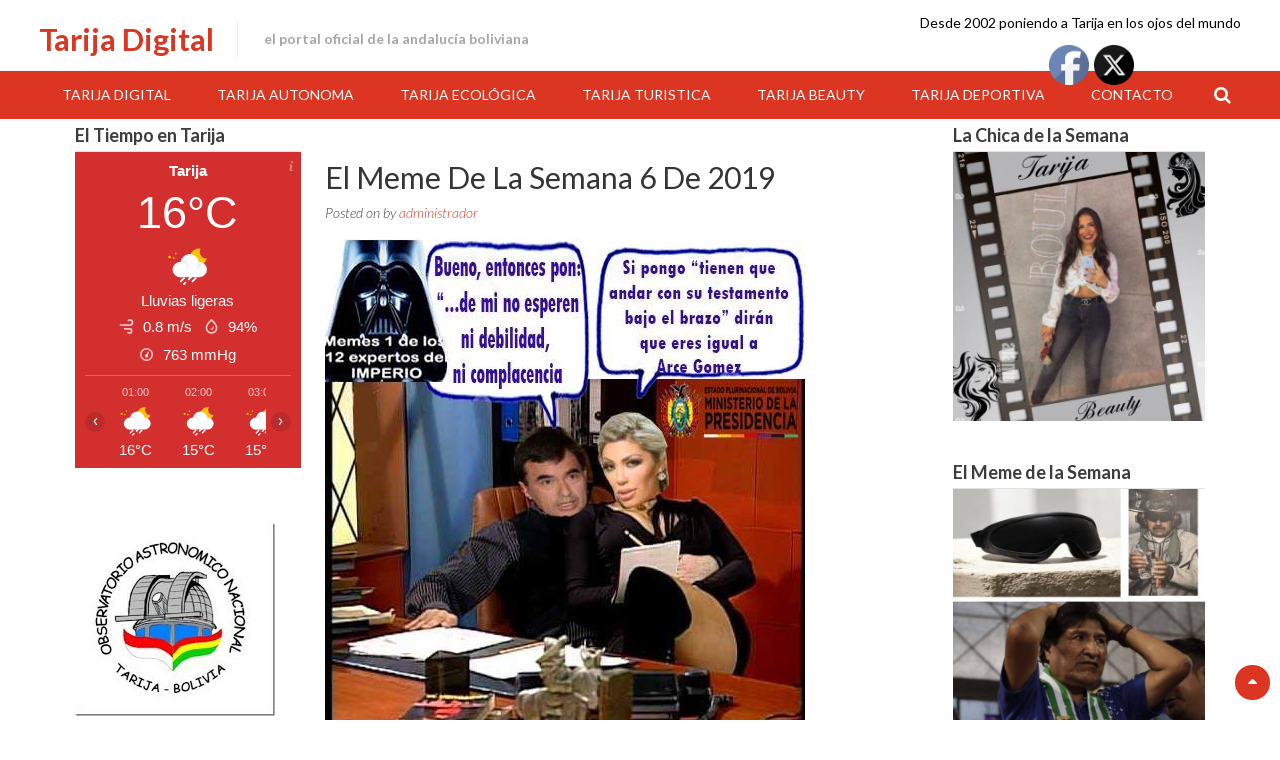

--- FILE ---
content_type: text/html; charset=UTF-8
request_url: https://tarija-digital.com/2019/02/02/el-meme-de-la-semana-6-de-2019/
body_size: 16338
content:
<!DOCTYPE html>
<html dir="ltr" lang="es" prefix="og: https://ogp.me/ns#">
<head>
<meta charset="UTF-8">
<meta name="viewport" content="width=device-width, initial-scale=1">
<link rel="profile" href="https://gmpg.org/xfn/11">
<link rel="pingback" href="https://tarija-digital.com/xmlrpc.php">
<title>Meme &quot;camion&quot;Quintana | Tarija Digital</title>

		<!-- All in One SEO 4.9.1.1 - aioseo.com -->
	<meta name="robots" content="max-image-preview:large" />
	<meta name="author" content="administrador"/>
	<link rel="canonical" href="https://tarija-digital.com/2019/02/02/el-meme-de-la-semana-6-de-2019/" />
	<meta name="generator" content="All in One SEO (AIOSEO) 4.9.1.1" />
		<meta property="og:locale" content="es_ES" />
		<meta property="og:site_name" content="Tarija Digital | El Portal Oficial de la Andalucía Boliviana" />
		<meta property="og:type" content="article" />
		<meta property="og:title" content="Meme &quot;camion&quot;Quintana | Tarija Digital" />
		<meta property="og:url" content="https://tarija-digital.com/2019/02/02/el-meme-de-la-semana-6-de-2019/" />
		<meta property="article:published_time" content="2019-02-02T22:29:46+00:00" />
		<meta property="article:modified_time" content="2019-02-02T22:29:46+00:00" />
		<meta property="article:publisher" content="https://www.facebook.com/TARIJADIGITAL" />
		<meta name="twitter:card" content="summary" />
		<meta name="twitter:site" content="@tarijadigital" />
		<meta name="twitter:title" content="Meme &quot;camion&quot;Quintana | Tarija Digital" />
		<meta name="twitter:creator" content="@tarijadigital" />
		<script type="application/ld+json" class="aioseo-schema">
			{"@context":"https:\/\/schema.org","@graph":[{"@type":"Article","@id":"https:\/\/tarija-digital.com\/2019\/02\/02\/el-meme-de-la-semana-6-de-2019\/#article","name":"Meme \"camion\"Quintana | Tarija Digital","headline":"El Meme de la Semana 6 de 2019","author":{"@id":"https:\/\/tarija-digital.com\/author\/administrador\/#author"},"publisher":{"@id":"https:\/\/tarija-digital.com\/#organization"},"image":{"@type":"ImageObject","url":18611},"datePublished":"2019-02-02T22:29:46-04:00","dateModified":"2019-02-02T22:29:46-04:00","inLanguage":"es-ES","mainEntityOfPage":{"@id":"https:\/\/tarija-digital.com\/2019\/02\/02\/el-meme-de-la-semana-6-de-2019\/#webpage"},"isPartOf":{"@id":"https:\/\/tarija-digital.com\/2019\/02\/02\/el-meme-de-la-semana-6-de-2019\/#webpage"},"articleSection":"Memes"},{"@type":"BreadcrumbList","@id":"https:\/\/tarija-digital.com\/2019\/02\/02\/el-meme-de-la-semana-6-de-2019\/#breadcrumblist","itemListElement":[{"@type":"ListItem","@id":"https:\/\/tarija-digital.com#listItem","position":1,"name":"Inicio","item":"https:\/\/tarija-digital.com","nextItem":{"@type":"ListItem","@id":"https:\/\/tarija-digital.com\/category\/memes\/#listItem","name":"Memes"}},{"@type":"ListItem","@id":"https:\/\/tarija-digital.com\/category\/memes\/#listItem","position":2,"name":"Memes","item":"https:\/\/tarija-digital.com\/category\/memes\/","nextItem":{"@type":"ListItem","@id":"https:\/\/tarija-digital.com\/2019\/02\/02\/el-meme-de-la-semana-6-de-2019\/#listItem","name":"El Meme de la Semana 6 de 2019"},"previousItem":{"@type":"ListItem","@id":"https:\/\/tarija-digital.com#listItem","name":"Inicio"}},{"@type":"ListItem","@id":"https:\/\/tarija-digital.com\/2019\/02\/02\/el-meme-de-la-semana-6-de-2019\/#listItem","position":3,"name":"El Meme de la Semana 6 de 2019","previousItem":{"@type":"ListItem","@id":"https:\/\/tarija-digital.com\/category\/memes\/#listItem","name":"Memes"}}]},{"@type":"Organization","@id":"https:\/\/tarija-digital.com\/#organization","name":"Tarija Digital","description":"El Portal Oficial de la Andaluc\u00eda Boliviana","url":"https:\/\/tarija-digital.com\/","sameAs":["https:\/\/www.facebook.com\/TARIJADIGITAL","https:\/\/twitter.com\/tarijadigital"]},{"@type":"Person","@id":"https:\/\/tarija-digital.com\/author\/administrador\/#author","url":"https:\/\/tarija-digital.com\/author\/administrador\/","name":"administrador"},{"@type":"WebPage","@id":"https:\/\/tarija-digital.com\/2019\/02\/02\/el-meme-de-la-semana-6-de-2019\/#webpage","url":"https:\/\/tarija-digital.com\/2019\/02\/02\/el-meme-de-la-semana-6-de-2019\/","name":"Meme \"camion\"Quintana | Tarija Digital","inLanguage":"es-ES","isPartOf":{"@id":"https:\/\/tarija-digital.com\/#website"},"breadcrumb":{"@id":"https:\/\/tarija-digital.com\/2019\/02\/02\/el-meme-de-la-semana-6-de-2019\/#breadcrumblist"},"author":{"@id":"https:\/\/tarija-digital.com\/author\/administrador\/#author"},"creator":{"@id":"https:\/\/tarija-digital.com\/author\/administrador\/#author"},"image":{"@type":"ImageObject","url":18611,"@id":"https:\/\/tarija-digital.com\/2019\/02\/02\/el-meme-de-la-semana-6-de-2019\/#mainImage"},"primaryImageOfPage":{"@id":"https:\/\/tarija-digital.com\/2019\/02\/02\/el-meme-de-la-semana-6-de-2019\/#mainImage"},"datePublished":"2019-02-02T22:29:46-04:00","dateModified":"2019-02-02T22:29:46-04:00"},{"@type":"WebSite","@id":"https:\/\/tarija-digital.com\/#website","url":"https:\/\/tarija-digital.com\/","name":"Tarija Digital","description":"El Portal Oficial de la Andaluc\u00eda Boliviana","inLanguage":"es-ES","publisher":{"@id":"https:\/\/tarija-digital.com\/#organization"}}]}
		</script>
		<!-- All in One SEO -->

<link rel='dns-prefetch' href='//fonts.googleapis.com' />
<link rel="alternate" type="application/rss+xml" title="Tarija Digital &raquo; Feed" href="https://tarija-digital.com/feed/" />
<link rel="alternate" type="application/rss+xml" title="Tarija Digital &raquo; Feed de los comentarios" href="https://tarija-digital.com/comments/feed/" />
<link rel="alternate" type="application/rss+xml" title="Tarija Digital &raquo; Comentario El Meme de la Semana 6 de 2019 del feed" href="https://tarija-digital.com/2019/02/02/el-meme-de-la-semana-6-de-2019/feed/" />
<link rel="alternate" title="oEmbed (JSON)" type="application/json+oembed" href="https://tarija-digital.com/wp-json/oembed/1.0/embed?url=https%3A%2F%2Ftarija-digital.com%2F2019%2F02%2F02%2Fel-meme-de-la-semana-6-de-2019%2F" />
<link rel="alternate" title="oEmbed (XML)" type="text/xml+oembed" href="https://tarija-digital.com/wp-json/oembed/1.0/embed?url=https%3A%2F%2Ftarija-digital.com%2F2019%2F02%2F02%2Fel-meme-de-la-semana-6-de-2019%2F&#038;format=xml" />
<style id='wp-img-auto-sizes-contain-inline-css' type='text/css'>
img:is([sizes=auto i],[sizes^="auto," i]){contain-intrinsic-size:3000px 1500px}
/*# sourceURL=wp-img-auto-sizes-contain-inline-css */
</style>
<style id='wp-emoji-styles-inline-css' type='text/css'>

	img.wp-smiley, img.emoji {
		display: inline !important;
		border: none !important;
		box-shadow: none !important;
		height: 1em !important;
		width: 1em !important;
		margin: 0 0.07em !important;
		vertical-align: -0.1em !important;
		background: none !important;
		padding: 0 !important;
	}
/*# sourceURL=wp-emoji-styles-inline-css */
</style>
<style id='wp-block-library-inline-css' type='text/css'>
:root{--wp-block-synced-color:#7a00df;--wp-block-synced-color--rgb:122,0,223;--wp-bound-block-color:var(--wp-block-synced-color);--wp-editor-canvas-background:#ddd;--wp-admin-theme-color:#007cba;--wp-admin-theme-color--rgb:0,124,186;--wp-admin-theme-color-darker-10:#006ba1;--wp-admin-theme-color-darker-10--rgb:0,107,160.5;--wp-admin-theme-color-darker-20:#005a87;--wp-admin-theme-color-darker-20--rgb:0,90,135;--wp-admin-border-width-focus:2px}@media (min-resolution:192dpi){:root{--wp-admin-border-width-focus:1.5px}}.wp-element-button{cursor:pointer}:root .has-very-light-gray-background-color{background-color:#eee}:root .has-very-dark-gray-background-color{background-color:#313131}:root .has-very-light-gray-color{color:#eee}:root .has-very-dark-gray-color{color:#313131}:root .has-vivid-green-cyan-to-vivid-cyan-blue-gradient-background{background:linear-gradient(135deg,#00d084,#0693e3)}:root .has-purple-crush-gradient-background{background:linear-gradient(135deg,#34e2e4,#4721fb 50%,#ab1dfe)}:root .has-hazy-dawn-gradient-background{background:linear-gradient(135deg,#faaca8,#dad0ec)}:root .has-subdued-olive-gradient-background{background:linear-gradient(135deg,#fafae1,#67a671)}:root .has-atomic-cream-gradient-background{background:linear-gradient(135deg,#fdd79a,#004a59)}:root .has-nightshade-gradient-background{background:linear-gradient(135deg,#330968,#31cdcf)}:root .has-midnight-gradient-background{background:linear-gradient(135deg,#020381,#2874fc)}:root{--wp--preset--font-size--normal:16px;--wp--preset--font-size--huge:42px}.has-regular-font-size{font-size:1em}.has-larger-font-size{font-size:2.625em}.has-normal-font-size{font-size:var(--wp--preset--font-size--normal)}.has-huge-font-size{font-size:var(--wp--preset--font-size--huge)}.has-text-align-center{text-align:center}.has-text-align-left{text-align:left}.has-text-align-right{text-align:right}.has-fit-text{white-space:nowrap!important}#end-resizable-editor-section{display:none}.aligncenter{clear:both}.items-justified-left{justify-content:flex-start}.items-justified-center{justify-content:center}.items-justified-right{justify-content:flex-end}.items-justified-space-between{justify-content:space-between}.screen-reader-text{border:0;clip-path:inset(50%);height:1px;margin:-1px;overflow:hidden;padding:0;position:absolute;width:1px;word-wrap:normal!important}.screen-reader-text:focus{background-color:#ddd;clip-path:none;color:#444;display:block;font-size:1em;height:auto;left:5px;line-height:normal;padding:15px 23px 14px;text-decoration:none;top:5px;width:auto;z-index:100000}html :where(.has-border-color){border-style:solid}html :where([style*=border-top-color]){border-top-style:solid}html :where([style*=border-right-color]){border-right-style:solid}html :where([style*=border-bottom-color]){border-bottom-style:solid}html :where([style*=border-left-color]){border-left-style:solid}html :where([style*=border-width]){border-style:solid}html :where([style*=border-top-width]){border-top-style:solid}html :where([style*=border-right-width]){border-right-style:solid}html :where([style*=border-bottom-width]){border-bottom-style:solid}html :where([style*=border-left-width]){border-left-style:solid}html :where(img[class*=wp-image-]){height:auto;max-width:100%}:where(figure){margin:0 0 1em}html :where(.is-position-sticky){--wp-admin--admin-bar--position-offset:var(--wp-admin--admin-bar--height,0px)}@media screen and (max-width:600px){html :where(.is-position-sticky){--wp-admin--admin-bar--position-offset:0px}}

/*# sourceURL=wp-block-library-inline-css */
</style><style id='wp-block-image-inline-css' type='text/css'>
.wp-block-image>a,.wp-block-image>figure>a{display:inline-block}.wp-block-image img{box-sizing:border-box;height:auto;max-width:100%;vertical-align:bottom}@media not (prefers-reduced-motion){.wp-block-image img.hide{visibility:hidden}.wp-block-image img.show{animation:show-content-image .4s}}.wp-block-image[style*=border-radius] img,.wp-block-image[style*=border-radius]>a{border-radius:inherit}.wp-block-image.has-custom-border img{box-sizing:border-box}.wp-block-image.aligncenter{text-align:center}.wp-block-image.alignfull>a,.wp-block-image.alignwide>a{width:100%}.wp-block-image.alignfull img,.wp-block-image.alignwide img{height:auto;width:100%}.wp-block-image .aligncenter,.wp-block-image .alignleft,.wp-block-image .alignright,.wp-block-image.aligncenter,.wp-block-image.alignleft,.wp-block-image.alignright{display:table}.wp-block-image .aligncenter>figcaption,.wp-block-image .alignleft>figcaption,.wp-block-image .alignright>figcaption,.wp-block-image.aligncenter>figcaption,.wp-block-image.alignleft>figcaption,.wp-block-image.alignright>figcaption{caption-side:bottom;display:table-caption}.wp-block-image .alignleft{float:left;margin:.5em 1em .5em 0}.wp-block-image .alignright{float:right;margin:.5em 0 .5em 1em}.wp-block-image .aligncenter{margin-left:auto;margin-right:auto}.wp-block-image :where(figcaption){margin-bottom:1em;margin-top:.5em}.wp-block-image.is-style-circle-mask img{border-radius:9999px}@supports ((-webkit-mask-image:none) or (mask-image:none)) or (-webkit-mask-image:none){.wp-block-image.is-style-circle-mask img{border-radius:0;-webkit-mask-image:url('data:image/svg+xml;utf8,<svg viewBox="0 0 100 100" xmlns="http://www.w3.org/2000/svg"><circle cx="50" cy="50" r="50"/></svg>');mask-image:url('data:image/svg+xml;utf8,<svg viewBox="0 0 100 100" xmlns="http://www.w3.org/2000/svg"><circle cx="50" cy="50" r="50"/></svg>');mask-mode:alpha;-webkit-mask-position:center;mask-position:center;-webkit-mask-repeat:no-repeat;mask-repeat:no-repeat;-webkit-mask-size:contain;mask-size:contain}}:root :where(.wp-block-image.is-style-rounded img,.wp-block-image .is-style-rounded img){border-radius:9999px}.wp-block-image figure{margin:0}.wp-lightbox-container{display:flex;flex-direction:column;position:relative}.wp-lightbox-container img{cursor:zoom-in}.wp-lightbox-container img:hover+button{opacity:1}.wp-lightbox-container button{align-items:center;backdrop-filter:blur(16px) saturate(180%);background-color:#5a5a5a40;border:none;border-radius:4px;cursor:zoom-in;display:flex;height:20px;justify-content:center;opacity:0;padding:0;position:absolute;right:16px;text-align:center;top:16px;width:20px;z-index:100}@media not (prefers-reduced-motion){.wp-lightbox-container button{transition:opacity .2s ease}}.wp-lightbox-container button:focus-visible{outline:3px auto #5a5a5a40;outline:3px auto -webkit-focus-ring-color;outline-offset:3px}.wp-lightbox-container button:hover{cursor:pointer;opacity:1}.wp-lightbox-container button:focus{opacity:1}.wp-lightbox-container button:focus,.wp-lightbox-container button:hover,.wp-lightbox-container button:not(:hover):not(:active):not(.has-background){background-color:#5a5a5a40;border:none}.wp-lightbox-overlay{box-sizing:border-box;cursor:zoom-out;height:100vh;left:0;overflow:hidden;position:fixed;top:0;visibility:hidden;width:100%;z-index:100000}.wp-lightbox-overlay .close-button{align-items:center;cursor:pointer;display:flex;justify-content:center;min-height:40px;min-width:40px;padding:0;position:absolute;right:calc(env(safe-area-inset-right) + 16px);top:calc(env(safe-area-inset-top) + 16px);z-index:5000000}.wp-lightbox-overlay .close-button:focus,.wp-lightbox-overlay .close-button:hover,.wp-lightbox-overlay .close-button:not(:hover):not(:active):not(.has-background){background:none;border:none}.wp-lightbox-overlay .lightbox-image-container{height:var(--wp--lightbox-container-height);left:50%;overflow:hidden;position:absolute;top:50%;transform:translate(-50%,-50%);transform-origin:top left;width:var(--wp--lightbox-container-width);z-index:9999999999}.wp-lightbox-overlay .wp-block-image{align-items:center;box-sizing:border-box;display:flex;height:100%;justify-content:center;margin:0;position:relative;transform-origin:0 0;width:100%;z-index:3000000}.wp-lightbox-overlay .wp-block-image img{height:var(--wp--lightbox-image-height);min-height:var(--wp--lightbox-image-height);min-width:var(--wp--lightbox-image-width);width:var(--wp--lightbox-image-width)}.wp-lightbox-overlay .wp-block-image figcaption{display:none}.wp-lightbox-overlay button{background:none;border:none}.wp-lightbox-overlay .scrim{background-color:#fff;height:100%;opacity:.9;position:absolute;width:100%;z-index:2000000}.wp-lightbox-overlay.active{visibility:visible}@media not (prefers-reduced-motion){.wp-lightbox-overlay.active{animation:turn-on-visibility .25s both}.wp-lightbox-overlay.active img{animation:turn-on-visibility .35s both}.wp-lightbox-overlay.show-closing-animation:not(.active){animation:turn-off-visibility .35s both}.wp-lightbox-overlay.show-closing-animation:not(.active) img{animation:turn-off-visibility .25s both}.wp-lightbox-overlay.zoom.active{animation:none;opacity:1;visibility:visible}.wp-lightbox-overlay.zoom.active .lightbox-image-container{animation:lightbox-zoom-in .4s}.wp-lightbox-overlay.zoom.active .lightbox-image-container img{animation:none}.wp-lightbox-overlay.zoom.active .scrim{animation:turn-on-visibility .4s forwards}.wp-lightbox-overlay.zoom.show-closing-animation:not(.active){animation:none}.wp-lightbox-overlay.zoom.show-closing-animation:not(.active) .lightbox-image-container{animation:lightbox-zoom-out .4s}.wp-lightbox-overlay.zoom.show-closing-animation:not(.active) .lightbox-image-container img{animation:none}.wp-lightbox-overlay.zoom.show-closing-animation:not(.active) .scrim{animation:turn-off-visibility .4s forwards}}@keyframes show-content-image{0%{visibility:hidden}99%{visibility:hidden}to{visibility:visible}}@keyframes turn-on-visibility{0%{opacity:0}to{opacity:1}}@keyframes turn-off-visibility{0%{opacity:1;visibility:visible}99%{opacity:0;visibility:visible}to{opacity:0;visibility:hidden}}@keyframes lightbox-zoom-in{0%{transform:translate(calc((-100vw + var(--wp--lightbox-scrollbar-width))/2 + var(--wp--lightbox-initial-left-position)),calc(-50vh + var(--wp--lightbox-initial-top-position))) scale(var(--wp--lightbox-scale))}to{transform:translate(-50%,-50%) scale(1)}}@keyframes lightbox-zoom-out{0%{transform:translate(-50%,-50%) scale(1);visibility:visible}99%{visibility:visible}to{transform:translate(calc((-100vw + var(--wp--lightbox-scrollbar-width))/2 + var(--wp--lightbox-initial-left-position)),calc(-50vh + var(--wp--lightbox-initial-top-position))) scale(var(--wp--lightbox-scale));visibility:hidden}}
/*# sourceURL=https://tarija-digital.com/wp-includes/blocks/image/style.min.css */
</style>
<style id='wp-block-image-theme-inline-css' type='text/css'>
:root :where(.wp-block-image figcaption){color:#555;font-size:13px;text-align:center}.is-dark-theme :root :where(.wp-block-image figcaption){color:#ffffffa6}.wp-block-image{margin:0 0 1em}
/*# sourceURL=https://tarija-digital.com/wp-includes/blocks/image/theme.min.css */
</style>
<style id='wp-block-paragraph-inline-css' type='text/css'>
.is-small-text{font-size:.875em}.is-regular-text{font-size:1em}.is-large-text{font-size:2.25em}.is-larger-text{font-size:3em}.has-drop-cap:not(:focus):first-letter{float:left;font-size:8.4em;font-style:normal;font-weight:100;line-height:.68;margin:.05em .1em 0 0;text-transform:uppercase}body.rtl .has-drop-cap:not(:focus):first-letter{float:none;margin-left:.1em}p.has-drop-cap.has-background{overflow:hidden}:root :where(p.has-background){padding:1.25em 2.375em}:where(p.has-text-color:not(.has-link-color)) a{color:inherit}p.has-text-align-left[style*="writing-mode:vertical-lr"],p.has-text-align-right[style*="writing-mode:vertical-rl"]{rotate:180deg}
/*# sourceURL=https://tarija-digital.com/wp-includes/blocks/paragraph/style.min.css */
</style>
<style id='global-styles-inline-css' type='text/css'>
:root{--wp--preset--aspect-ratio--square: 1;--wp--preset--aspect-ratio--4-3: 4/3;--wp--preset--aspect-ratio--3-4: 3/4;--wp--preset--aspect-ratio--3-2: 3/2;--wp--preset--aspect-ratio--2-3: 2/3;--wp--preset--aspect-ratio--16-9: 16/9;--wp--preset--aspect-ratio--9-16: 9/16;--wp--preset--color--black: #000000;--wp--preset--color--cyan-bluish-gray: #abb8c3;--wp--preset--color--white: #ffffff;--wp--preset--color--pale-pink: #f78da7;--wp--preset--color--vivid-red: #cf2e2e;--wp--preset--color--luminous-vivid-orange: #ff6900;--wp--preset--color--luminous-vivid-amber: #fcb900;--wp--preset--color--light-green-cyan: #7bdcb5;--wp--preset--color--vivid-green-cyan: #00d084;--wp--preset--color--pale-cyan-blue: #8ed1fc;--wp--preset--color--vivid-cyan-blue: #0693e3;--wp--preset--color--vivid-purple: #9b51e0;--wp--preset--gradient--vivid-cyan-blue-to-vivid-purple: linear-gradient(135deg,rgb(6,147,227) 0%,rgb(155,81,224) 100%);--wp--preset--gradient--light-green-cyan-to-vivid-green-cyan: linear-gradient(135deg,rgb(122,220,180) 0%,rgb(0,208,130) 100%);--wp--preset--gradient--luminous-vivid-amber-to-luminous-vivid-orange: linear-gradient(135deg,rgb(252,185,0) 0%,rgb(255,105,0) 100%);--wp--preset--gradient--luminous-vivid-orange-to-vivid-red: linear-gradient(135deg,rgb(255,105,0) 0%,rgb(207,46,46) 100%);--wp--preset--gradient--very-light-gray-to-cyan-bluish-gray: linear-gradient(135deg,rgb(238,238,238) 0%,rgb(169,184,195) 100%);--wp--preset--gradient--cool-to-warm-spectrum: linear-gradient(135deg,rgb(74,234,220) 0%,rgb(151,120,209) 20%,rgb(207,42,186) 40%,rgb(238,44,130) 60%,rgb(251,105,98) 80%,rgb(254,248,76) 100%);--wp--preset--gradient--blush-light-purple: linear-gradient(135deg,rgb(255,206,236) 0%,rgb(152,150,240) 100%);--wp--preset--gradient--blush-bordeaux: linear-gradient(135deg,rgb(254,205,165) 0%,rgb(254,45,45) 50%,rgb(107,0,62) 100%);--wp--preset--gradient--luminous-dusk: linear-gradient(135deg,rgb(255,203,112) 0%,rgb(199,81,192) 50%,rgb(65,88,208) 100%);--wp--preset--gradient--pale-ocean: linear-gradient(135deg,rgb(255,245,203) 0%,rgb(182,227,212) 50%,rgb(51,167,181) 100%);--wp--preset--gradient--electric-grass: linear-gradient(135deg,rgb(202,248,128) 0%,rgb(113,206,126) 100%);--wp--preset--gradient--midnight: linear-gradient(135deg,rgb(2,3,129) 0%,rgb(40,116,252) 100%);--wp--preset--font-size--small: 13px;--wp--preset--font-size--medium: 20px;--wp--preset--font-size--large: 36px;--wp--preset--font-size--x-large: 42px;--wp--preset--spacing--20: 0.44rem;--wp--preset--spacing--30: 0.67rem;--wp--preset--spacing--40: 1rem;--wp--preset--spacing--50: 1.5rem;--wp--preset--spacing--60: 2.25rem;--wp--preset--spacing--70: 3.38rem;--wp--preset--spacing--80: 5.06rem;--wp--preset--shadow--natural: 6px 6px 9px rgba(0, 0, 0, 0.2);--wp--preset--shadow--deep: 12px 12px 50px rgba(0, 0, 0, 0.4);--wp--preset--shadow--sharp: 6px 6px 0px rgba(0, 0, 0, 0.2);--wp--preset--shadow--outlined: 6px 6px 0px -3px rgb(255, 255, 255), 6px 6px rgb(0, 0, 0);--wp--preset--shadow--crisp: 6px 6px 0px rgb(0, 0, 0);}:where(.is-layout-flex){gap: 0.5em;}:where(.is-layout-grid){gap: 0.5em;}body .is-layout-flex{display: flex;}.is-layout-flex{flex-wrap: wrap;align-items: center;}.is-layout-flex > :is(*, div){margin: 0;}body .is-layout-grid{display: grid;}.is-layout-grid > :is(*, div){margin: 0;}:where(.wp-block-columns.is-layout-flex){gap: 2em;}:where(.wp-block-columns.is-layout-grid){gap: 2em;}:where(.wp-block-post-template.is-layout-flex){gap: 1.25em;}:where(.wp-block-post-template.is-layout-grid){gap: 1.25em;}.has-black-color{color: var(--wp--preset--color--black) !important;}.has-cyan-bluish-gray-color{color: var(--wp--preset--color--cyan-bluish-gray) !important;}.has-white-color{color: var(--wp--preset--color--white) !important;}.has-pale-pink-color{color: var(--wp--preset--color--pale-pink) !important;}.has-vivid-red-color{color: var(--wp--preset--color--vivid-red) !important;}.has-luminous-vivid-orange-color{color: var(--wp--preset--color--luminous-vivid-orange) !important;}.has-luminous-vivid-amber-color{color: var(--wp--preset--color--luminous-vivid-amber) !important;}.has-light-green-cyan-color{color: var(--wp--preset--color--light-green-cyan) !important;}.has-vivid-green-cyan-color{color: var(--wp--preset--color--vivid-green-cyan) !important;}.has-pale-cyan-blue-color{color: var(--wp--preset--color--pale-cyan-blue) !important;}.has-vivid-cyan-blue-color{color: var(--wp--preset--color--vivid-cyan-blue) !important;}.has-vivid-purple-color{color: var(--wp--preset--color--vivid-purple) !important;}.has-black-background-color{background-color: var(--wp--preset--color--black) !important;}.has-cyan-bluish-gray-background-color{background-color: var(--wp--preset--color--cyan-bluish-gray) !important;}.has-white-background-color{background-color: var(--wp--preset--color--white) !important;}.has-pale-pink-background-color{background-color: var(--wp--preset--color--pale-pink) !important;}.has-vivid-red-background-color{background-color: var(--wp--preset--color--vivid-red) !important;}.has-luminous-vivid-orange-background-color{background-color: var(--wp--preset--color--luminous-vivid-orange) !important;}.has-luminous-vivid-amber-background-color{background-color: var(--wp--preset--color--luminous-vivid-amber) !important;}.has-light-green-cyan-background-color{background-color: var(--wp--preset--color--light-green-cyan) !important;}.has-vivid-green-cyan-background-color{background-color: var(--wp--preset--color--vivid-green-cyan) !important;}.has-pale-cyan-blue-background-color{background-color: var(--wp--preset--color--pale-cyan-blue) !important;}.has-vivid-cyan-blue-background-color{background-color: var(--wp--preset--color--vivid-cyan-blue) !important;}.has-vivid-purple-background-color{background-color: var(--wp--preset--color--vivid-purple) !important;}.has-black-border-color{border-color: var(--wp--preset--color--black) !important;}.has-cyan-bluish-gray-border-color{border-color: var(--wp--preset--color--cyan-bluish-gray) !important;}.has-white-border-color{border-color: var(--wp--preset--color--white) !important;}.has-pale-pink-border-color{border-color: var(--wp--preset--color--pale-pink) !important;}.has-vivid-red-border-color{border-color: var(--wp--preset--color--vivid-red) !important;}.has-luminous-vivid-orange-border-color{border-color: var(--wp--preset--color--luminous-vivid-orange) !important;}.has-luminous-vivid-amber-border-color{border-color: var(--wp--preset--color--luminous-vivid-amber) !important;}.has-light-green-cyan-border-color{border-color: var(--wp--preset--color--light-green-cyan) !important;}.has-vivid-green-cyan-border-color{border-color: var(--wp--preset--color--vivid-green-cyan) !important;}.has-pale-cyan-blue-border-color{border-color: var(--wp--preset--color--pale-cyan-blue) !important;}.has-vivid-cyan-blue-border-color{border-color: var(--wp--preset--color--vivid-cyan-blue) !important;}.has-vivid-purple-border-color{border-color: var(--wp--preset--color--vivid-purple) !important;}.has-vivid-cyan-blue-to-vivid-purple-gradient-background{background: var(--wp--preset--gradient--vivid-cyan-blue-to-vivid-purple) !important;}.has-light-green-cyan-to-vivid-green-cyan-gradient-background{background: var(--wp--preset--gradient--light-green-cyan-to-vivid-green-cyan) !important;}.has-luminous-vivid-amber-to-luminous-vivid-orange-gradient-background{background: var(--wp--preset--gradient--luminous-vivid-amber-to-luminous-vivid-orange) !important;}.has-luminous-vivid-orange-to-vivid-red-gradient-background{background: var(--wp--preset--gradient--luminous-vivid-orange-to-vivid-red) !important;}.has-very-light-gray-to-cyan-bluish-gray-gradient-background{background: var(--wp--preset--gradient--very-light-gray-to-cyan-bluish-gray) !important;}.has-cool-to-warm-spectrum-gradient-background{background: var(--wp--preset--gradient--cool-to-warm-spectrum) !important;}.has-blush-light-purple-gradient-background{background: var(--wp--preset--gradient--blush-light-purple) !important;}.has-blush-bordeaux-gradient-background{background: var(--wp--preset--gradient--blush-bordeaux) !important;}.has-luminous-dusk-gradient-background{background: var(--wp--preset--gradient--luminous-dusk) !important;}.has-pale-ocean-gradient-background{background: var(--wp--preset--gradient--pale-ocean) !important;}.has-electric-grass-gradient-background{background: var(--wp--preset--gradient--electric-grass) !important;}.has-midnight-gradient-background{background: var(--wp--preset--gradient--midnight) !important;}.has-small-font-size{font-size: var(--wp--preset--font-size--small) !important;}.has-medium-font-size{font-size: var(--wp--preset--font-size--medium) !important;}.has-large-font-size{font-size: var(--wp--preset--font-size--large) !important;}.has-x-large-font-size{font-size: var(--wp--preset--font-size--x-large) !important;}
/*# sourceURL=global-styles-inline-css */
</style>

<style id='classic-theme-styles-inline-css' type='text/css'>
/*! This file is auto-generated */
.wp-block-button__link{color:#fff;background-color:#32373c;border-radius:9999px;box-shadow:none;text-decoration:none;padding:calc(.667em + 2px) calc(1.333em + 2px);font-size:1.125em}.wp-block-file__button{background:#32373c;color:#fff;text-decoration:none}
/*# sourceURL=/wp-includes/css/classic-themes.min.css */
</style>
<link rel='stylesheet' id='share-on-whatsapp-style-file-css' href='https://tarija-digital.com/wp-content/plugins/share-post-on-whatsapp/includes/whatsappshare.css?ver=6.9' type='text/css' media='all' />
<link rel='stylesheet' id='SFSImainCss-css' href='https://tarija-digital.com/wp-content/plugins/ultimate-social-media-icons/css/sfsi-style.css?ver=2.9.6' type='text/css' media='all' />
<link rel='stylesheet' id='accesspress-basic-superfish-css-css' href='https://tarija-digital.com/wp-content/themes/accesspress-basic/css/superfish.css?ver=6.9' type='text/css' media='all' />
<link rel='stylesheet' id='accesspress-basic-lato-font-css' href='//fonts.googleapis.com/css?family=Lato%3A400%2C100%2C100italic%2C300%2C300italic%2C400italic%2C700%2C700italic%2C900%2C900italic&#038;ver=6.9' type='text/css' media='all' />
<link rel='stylesheet' id='accesspress-basic-style-css' href='https://tarija-digital.com/wp-content/themes/accesspress-basic/style.css?ver=6.9' type='text/css' media='all' />
<style id='accesspress-basic-style-inline-css' type='text/css'>
body{
	        		background: none;
	        	}
                    .menu-wrapper,
                    #site-navigation .sub-menu,
                    .slide_readmore-button:hover,
                    .ap-basic-slider-wrapper .bx-pager-item .bx-pager-link.active:before,
                    .ap-basic-slider-wrapper .bx-pager-item .bx-pager-link:hover:before,
                    .feature-post-wrap figure.feature-post-thumbnail figcaption a i.fa,
                    .icon-image, .widget .icon-image:hover,
                    .service-post-wrap figure.services-post-thumbnail figcaption a i.fa,
                    .cta-btn-wrap a:hover, .feat-page_readmore_btn:hover,
                    .featured-footer .wpcf7 input[type="submit"],
                    #go-top,
                    .ak-search .search-form,
                    .navigation .nav-links a:hover, .bttn:hover, button,
                    input[type="button"]:hover,
                    input[type="reset"]:hover,
                    input[type="submit"]:hover,
                    .no-results .page-content input[type="submit"]{
                        background: #dc3522;
                    }
                    #site-navigation ul li:hover > a,
                    #site-navigation ul li.current-menu-item > a,
                    #site-navigation ul li.current-menu-ancestor > a,
                    .featured-footer .wpcf7 input[type="submit"]:hover,
                    .no-results .page-content input[type="submit"]:hover{
                        background: #e04a39;
                    }
                    .ak-search .search-form .search-submit,
                    .ak-search .search-form .search-submit:hover{
                        background: #b02a1b   
                    }
                    .ak-search.active .overlay-search{
                        background: rgba(220, 53, 34, 0.7)
                    }
                    .site-title a,
                    .call-us a,
                    .slide_readmore-button,
                    .feat_readmore-button,
                    .cta-btn-wrap a,
                    .widget a:hover,
                    .widget a:hover:before,
                    .icon_readmore-button, .services_readmore-button,
                    .ap_toggle.open .ap_toggle_title,
                    .ap_toggle.open .ap_toggle_title:before,
                    .feat-page_readmore_btn,
                    .aptf-timestamp a,
                    .widget_text a,
                    h1.entry-title a:hover,
                    .search-results .entry-title a:hover,
                    .entry-footer-wrapper .user-wrapper:hover i.fa,
                    .category-blogs .entry-title a:hover,
                    .entry-footer a:hover,
                    .posted-on a,
                    .category-blogs .entry-footer .readmore a,
                    .error-404 .page-title .oops{
                        color: #dc3522;
                    }
                    .slide_readmore-button,
                    .cta-btn-wrap a,
                    .feat-page_readmore_btn,
                    .navigation .nav-links a, .bttn, button,
                    input[type="button"], input[type="reset"], input[type="submit"]{
                        border-color: #dc3522;                        
                    }
                    .widget .icon-image:before{
                        box-shadow: 0 0 0 1px #dc3522; 
                    }
                    @media (max-width: 1024px){
                        .main-navigation-responsive ul li a{
                            background: #dc3522;
                            border-color: #e04a39 !important;
                        }
                    }
                    @media (max-width: 1024px){
                        .main-navigation-responsive ul li a:hover, .main-navigation-responsive ul li.current_page_item a{
                            background: #e04a39;
                        }
                    }
/*# sourceURL=accesspress-basic-style-inline-css */
</style>
<link rel='stylesheet' id='accesspress-basic-responsive-css-css' href='https://tarija-digital.com/wp-content/themes/accesspress-basic/css/responsive.css?ver=6.9' type='text/css' media='all' />
<link rel='stylesheet' id='font-awesome-css' href='https://tarija-digital.com/wp-content/themes/accesspress-basic/css/fawesome/css/font-awesome.css?ver=6.9' type='text/css' media='all' />
<link rel='stylesheet' id='simple-social-icons-font-css' href='https://tarija-digital.com/wp-content/plugins/simple-social-icons/css/style.css?ver=3.0.2' type='text/css' media='all' />
<script type="text/javascript" src="https://tarija-digital.com/wp-includes/js/jquery/jquery.min.js?ver=3.7.1" id="jquery-core-js"></script>
<script type="text/javascript" src="https://tarija-digital.com/wp-includes/js/jquery/jquery-migrate.min.js?ver=3.4.1" id="jquery-migrate-js"></script>
<script type="text/javascript" src="https://tarija-digital.com/wp-content/plugins/share-post-on-whatsapp/includes/whatsappshare.js?ver=6.9" id="share-on-whatsapp-script-file-js"></script>
<script type="text/javascript" src="https://tarija-digital.com/wp-includes/js/hoverIntent.min.js?ver=1.10.2" id="hoverIntent-js"></script>
<script type="text/javascript" src="https://tarija-digital.com/wp-content/themes/accesspress-basic/js/superfish.js?ver=6.9" id="accesspress-basic-superfish-js"></script>
<script type="text/javascript" src="https://tarija-digital.com/wp-content/themes/accesspress-basic/js/custom.js?ver=6.9" id="accesspress-basic-custom-js-js"></script>
<script type="text/javascript" src="https://tarija-digital.com/wp-content/themes/accesspress-basic/js/jquery.bxslider.js?ver=6.9" id="jquery-bxslider-js-js"></script>
<script type="text/javascript" id="ai-js-js-extra">
/* <![CDATA[ */
var MyAjax = {"ajaxurl":"https://tarija-digital.com/wp-admin/admin-ajax.php","security":"652ac881dd"};
//# sourceURL=ai-js-js-extra
/* ]]> */
</script>
<script type="text/javascript" src="https://tarija-digital.com/wp-content/plugins/advanced-iframe/js/ai.min.js?ver=305286" id="ai-js-js"></script>
<link rel="https://api.w.org/" href="https://tarija-digital.com/wp-json/" /><link rel="alternate" title="JSON" type="application/json" href="https://tarija-digital.com/wp-json/wp/v2/posts/18610" /><link rel="EditURI" type="application/rsd+xml" title="RSD" href="https://tarija-digital.com/xmlrpc.php?rsd" />
<meta name="generator" content="WordPress 6.9" />
<link rel='shortlink' href='https://tarija-digital.com/?p=18610' />
<meta name="follow.[base64]" content="fFs1YrrwGhWDbpFVYe0C"/><link rel="icon" href="https://tarija-digital.com/wp-content/uploads/2019/09/cropped-logo_tarija_digital100_400x400-32x32.jpg" sizes="32x32" />
<link rel="icon" href="https://tarija-digital.com/wp-content/uploads/2019/09/cropped-logo_tarija_digital100_400x400-192x192.jpg" sizes="192x192" />
<link rel="apple-touch-icon" href="https://tarija-digital.com/wp-content/uploads/2019/09/cropped-logo_tarija_digital100_400x400-180x180.jpg" />
<meta name="msapplication-TileImage" content="https://tarija-digital.com/wp-content/uploads/2019/09/cropped-logo_tarija_digital100_400x400-270x270.jpg" />
</head>

<body data-rsssl=1 class="wp-singular post-template-default single single-post postid-18610 single-format-standard wp-embed-responsive wp-theme-accesspress-basic sfsi_actvite_theme_default group-blog">
<div id="page" class="hfeed site">
	<a class="skip-link screen-reader-text" href="#content">Skip to content</a>

	<header id="masthead" class="site-header header-text-only" role="banner">
        	<div class="top-header clearfix">
                <div class="ap-container">
                    <div class="site-branding">
                                                    
                                                            <div class="header-text-container">
                        			<h1 class="site-title"><a href="https://tarija-digital.com/" rel="home">Tarija Digital</a></h1>
                        			<h2 class="site-description">El Portal Oficial de la Andalucía Boliviana</h2>
                                </div>
                                                        
                                    		</div><!-- .site-branding -->
                    <div class="right-top-head">
                                                                                    <div class="call-us">Desde 2002 poniendo a Tarija en los ojos del mundo</div>
                                                                                                </div>
                </div> <!-- ap-container -->
            </div> <!-- top-header -->
            
            <div class="menu-wrapper clearfix"> 
                <div class="ap-container">
                    <a class="menu-trigger"><span></span><span></span><span></span></a>   
            		<nav id="site-navigation" class="main-navigation" role="navigation">
            			<button class="menu-toggle hide" aria-controls="primary-menu" aria-expanded="false">Primary Menu</button>
            			<div class="menu-principal-container"><ul id="primary-menu" class="menu"><li id="menu-item-20607" class="menu-item menu-item-type-post_type menu-item-object-page menu-item-20607"><a href="https://tarija-digital.com/tarija-digital/">Tarija Digital</a></li>
<li id="menu-item-20604" class="menu-item menu-item-type-post_type menu-item-object-page menu-item-20604"><a href="https://tarija-digital.com/tarija-autonoma/">Tarija Autonoma</a></li>
<li id="menu-item-20647" class="menu-item menu-item-type-taxonomy menu-item-object-category menu-item-20647"><a href="https://tarija-digital.com/category/tariquia/">Tarija Ecológica</a></li>
<li id="menu-item-20637" class="menu-item menu-item-type-post_type menu-item-object-page menu-item-20637"><a href="https://tarija-digital.com/tarija-turistica/">Tarija Turistica</a></li>
<li id="menu-item-20605" class="menu-item menu-item-type-post_type menu-item-object-page menu-item-20605"><a href="https://tarija-digital.com/tarija-beauty/">Tarija Beauty</a></li>
<li id="menu-item-20606" class="menu-item menu-item-type-post_type menu-item-object-page menu-item-20606"><a href="https://tarija-digital.com/tarija-deportiva/">Tarija Deportiva</a></li>
<li id="menu-item-22954" class="menu-item menu-item-type-custom menu-item-object-custom menu-item-22954"><a href="https://tarija-digital.com/contacto-2">Contacto</a></li>
</ul></div>            		</nav><!-- #site-navigation -->
                                            <div class="search-icon">
                        <i class="fa fa-search"></i>
                        <div class="ak-search">
                            <div class="close">&times;</div>
                                 <form action="https://tarija-digital.com" class="search-form" method="get" role="search">
                                    <label>
                                        <span class="screen-reader-text">Search for:</span>
                                        <input type="search" title="Search for:" name="s" value="" placeholder="Search content..." class="search-field">
                                    </label>
                                    <input type="submit" value="Search" class="search-submit">
                                 </form>
                         <div class="overlay-search"> </div> 
                        </div>
                    </div> 
                                </div>
            </div>
            <nav id="site-navigation-responsive" class="main-navigation-responsive">
    			<button class="menu-toggle hide" aria-controls="primary-menu" aria-expanded="false">Primary Menu</button>
    			<div class="menu-principal-container"><ul id="primary-menu" class="menu"><li class="menu-item menu-item-type-post_type menu-item-object-page menu-item-20607"><a href="https://tarija-digital.com/tarija-digital/">Tarija Digital</a></li>
<li class="menu-item menu-item-type-post_type menu-item-object-page menu-item-20604"><a href="https://tarija-digital.com/tarija-autonoma/">Tarija Autonoma</a></li>
<li class="menu-item menu-item-type-taxonomy menu-item-object-category menu-item-20647"><a href="https://tarija-digital.com/category/tariquia/">Tarija Ecológica</a></li>
<li class="menu-item menu-item-type-post_type menu-item-object-page menu-item-20637"><a href="https://tarija-digital.com/tarija-turistica/">Tarija Turistica</a></li>
<li class="menu-item menu-item-type-post_type menu-item-object-page menu-item-20605"><a href="https://tarija-digital.com/tarija-beauty/">Tarija Beauty</a></li>
<li class="menu-item menu-item-type-post_type menu-item-object-page menu-item-20606"><a href="https://tarija-digital.com/tarija-deportiva/">Tarija Deportiva</a></li>
<li class="menu-item menu-item-type-custom menu-item-object-custom menu-item-22954"><a href="https://tarija-digital.com/contacto-2">Contacto</a></li>
</ul></div>    		</nav><!-- #site-navigation -->
	</header><!-- #masthead -->

	<div id="content" class="site-content fullwidth-slider">
    	
	<main id="main" class="site-main both-sidebar" role="main">
        <div class="ap-container">
                            <div id="primary-wrap" class="clearfix">
                            <div id="primary" class="content-area">
            
            			
<article id="post-18610" class="post-18610 post type-post status-publish format-standard has-post-thumbnail hentry category-memes">
    <header class="entry-header">
    	<h1 class="entry-title">El Meme de la Semana 6 de 2019</h1>    
    	<div class="entry-meta">
    		<span class="posted-on">Posted on <a href="https://tarija-digital.com/2019/02/02/el-meme-de-la-semana-6-de-2019/" rel="bookmark"><time class="entry-date published updated" datetime="2019-02-02T22:29:46-04:00">2019-02-02</time></a></span><span class="byline"> by <span class="author vcard"><a class="url fn n" href="https://tarija-digital.com/author/administrador/">administrador</a></span></span>    	</div><!-- .entry-meta -->
    </header><!-- .entry-header -->
	<div class="entry-content">
		
<figure class="wp-block-image"><img decoding="async" src="https://tarija-digital.com/wp-content/uploads/2019/02/meme-camion.jpg" alt="" class="wp-image-18611"/></figure>



<p>Los tiempos cambian; los dictadores solo cambian las palabras&#8230;:(</p>



<p style="text-align:center"><a href="https://tarija-digital.com/category/memes">Más memes</a></p>
<div class='share-to-whatsapp-wrapper'><div class='share-on-whsp'>Share on: </div><a data-text='El Meme de la Semana 6 de 2019' data-link='https://tarija-digital.com/2019/02/02/el-meme-de-la-semana-6-de-2019/' class='whatsapp-button whatsapp-share'>WhatsApp</a><div class='clear '></div></div>			</div><!-- .entry-content -->

	<footer class="entry-footer">
		<span class="cat-links">Posted in <a href="https://tarija-digital.com/category/memes/" rel="category tag">Memes</a></span>	</footer><!-- .entry-footer -->
</article><!-- #post-## -->
                        <div class="clearfix">
            			
	<nav class="navigation post-navigation" aria-label="Entradas">
		<h2 class="screen-reader-text">Navegación de entradas</h2>
		<div class="nav-links"><div class="nav-previous"><a href="https://tarija-digital.com/2019/02/02/la-chica-de-la-semana-6-de-2019/" rel="prev">La Chica de la Semana 6 de 2019</a></div><div class="nav-next"><a href="https://tarija-digital.com/2019/02/04/la-caricatura-de-la-semana-6-de-2019/" rel="next">La Caricatura de la Semana 6 de 2019</a></div></div>
	</nav>                        </div>
                        
                                    			
<div id="comments" class="comments-area">

	
	
	
		<div id="respond" class="comment-respond">
		<h3 id="reply-title" class="comment-reply-title">Deja una respuesta <small><a rel="nofollow" id="cancel-comment-reply-link" href="/2019/02/02/el-meme-de-la-semana-6-de-2019/#respond" style="display:none;">Cancelar la respuesta</a></small></h3><form action="https://tarija-digital.com/wp-comments-post.php" method="post" id="commentform" class="comment-form"><p class="comment-notes"><span id="email-notes">Tu dirección de correo electrónico no será publicada.</span> <span class="required-field-message">Los campos obligatorios están marcados con <span class="required">*</span></span></p><p class="comment-form-comment"><label for="comment">Comentario <span class="required">*</span></label> <textarea id="comment" name="comment" cols="45" rows="8" maxlength="65525" required></textarea></p><p class="comment-form-author"><label for="author">Nombre <span class="required">*</span></label> <input id="author" name="author" type="text" value="" size="30" maxlength="245" autocomplete="name" required /></p>
<p class="comment-form-email"><label for="email">Correo electrónico <span class="required">*</span></label> <input id="email" name="email" type="email" value="" size="30" maxlength="100" aria-describedby="email-notes" autocomplete="email" required /></p>
<p class="comment-form-url"><label for="url">Web</label> <input id="url" name="url" type="url" value="" size="30" maxlength="200" autocomplete="url" /></p>
<p class="comment-form-cookies-consent"><input id="wp-comment-cookies-consent" name="wp-comment-cookies-consent" type="checkbox" value="yes" /> <label for="wp-comment-cookies-consent">Guarda mi nombre, correo electrónico y web en este navegador para la próxima vez que comente.</label></p>
<p class="form-submit"><input name="submit" type="submit" id="submit" class="submit" value="Publicar el comentario" /> <input type='hidden' name='comment_post_ID' value='18610' id='comment_post_ID' />
<input type='hidden' name='comment_parent' id='comment_parent' value='0' />
</p><p style="display: none;"><input type="hidden" id="akismet_comment_nonce" name="akismet_comment_nonce" value="84def66b6e" /></p><p style="display: none !important;" class="akismet-fields-container" data-prefix="ak_"><label>&#916;<textarea name="ak_hp_textarea" cols="45" rows="8" maxlength="100"></textarea></label><input type="hidden" id="ak_js_1" name="ak_js" value="28"/><script>document.getElementById( "ak_js_1" ).setAttribute( "value", ( new Date() ).getTime() );</script></p></form>	</div><!-- #respond -->
	
</div><!-- #comments -->
                                    
                </div><!-- #primary -->
                                    
<div id="secondary" class="secondary-left">
	<aside id="text-2" class="widget widget_text"><h3 class="widget-title"><span>El Tiempo en Tarija</span></h3>			<div class="textwidget"><div id="ww_da55dafac44bf" v='1.3' loc='id' a='{"t":"horizontal","lang":"es","sl_lpl":1,"ids":["wl12153"],"font":"Arial","sl_ics":"one_a","sl_sot":"celsius","cl_bkg":"#D32F2F","cl_font":"#FFFFFF","cl_cloud":"#FFFFFF","cl_persp":"#FFFFFF","cl_sun":"#FFC107","cl_moon":"#FFC107","cl_thund":"#FFFFFF"}'><a href="https://weatherwidget.org/" id="ww_da55dafac44bf_u" target="_blank">Widget weather</a></div>
<p><script async src="https://app2.weatherwidget.org/js/?id=ww_da55dafac44bf"></script></p>
</div>
		</aside><aside id="media_image-2" class="widget widget_media_image"><a href="https://tarija-digital.com/observatorio-santa-ana/"><img width="200" height="193" src="https://tarija-digital.com/wp-content/uploads/2019/09/Logo-OBSERVATORIO.jpg" class="image wp-image-20608  attachment-full size-full" alt="" style="max-width: 100%; height: auto;" decoding="async" /></a></aside><aside id="media_image-3" class="widget widget_media_image"><img width="300" height="210" src="https://tarija-digital.com/wp-content/uploads/2019/09/cam-300x210.jpg" class="image wp-image-20620  attachment-medium size-medium" alt="" style="max-width: 100%; height: auto;" decoding="async" fetchpriority="high" /></aside><aside id="nav_menu-2" class="widget widget_nav_menu"><div class="menu-lateral-container"><ul id="menu-lateral" class="menu"><li id="menu-item-20611" class="menu-item menu-item-type-custom menu-item-object-custom menu-item-20611"><a href="https://diarioandaluz.com">Diario Digital de Tarija</a></li>
<li id="menu-item-21354" class="menu-item menu-item-type-custom menu-item-object-custom menu-item-21354"><a href="https://tarija-digital.com/periodico-digital/">Periódico Digital</a></li>
<li id="menu-item-20609" class="menu-item menu-item-type-taxonomy menu-item-object-category menu-item-20609"><a href="https://tarija-digital.com/category/caricaturas/">Caricaturas</a></li>
<li id="menu-item-20610" class="menu-item menu-item-type-taxonomy menu-item-object-category current-post-ancestor current-menu-parent current-post-parent menu-item-20610"><a href="https://tarija-digital.com/category/memes/">Memes</a></li>
<li id="menu-item-20612" class="menu-item menu-item-type-taxonomy menu-item-object-category menu-item-20612"><a href="https://tarija-digital.com/category/articulos-variados-2/">Articulos Variados</a></li>
</ul></div></aside><aside id="media_image-8" class="widget widget_media_image"><h3 class="widget-title"><span>Libro de Visitas</span></h3><a href="https://tarija-digital.com/libro-de-visitas/"><img width="148" height="80" src="https://tarija-digital.com/wp-content/uploads/2019/09/libro-gif.gif" class="image wp-image-20636  attachment-full size-full" alt="" style="max-width: 100%; height: auto;" decoding="async" /></a></aside></div><!-- #secondary -->
                                            </div> <!-- #primary-wrap -->
                        
                            <div id="secondary" class="secondary-right">
	<aside id="media_image-9" class="widget widget_media_image"><h3 class="widget-title"><span>La Chica de la Semana</span></h3><a href="https://tarija-digital.com/2026/01/17/la-chica-dela-semana-3-de-2026/"><img width="282" height="300" src="https://tarija-digital.com/wp-content/uploads/2026/01/evangelina-barea-segovia-1-282x300.jpg" class="image wp-image-27395  attachment-medium size-medium" alt="" style="max-width: 100%; height: auto;" title="La Chica de la Semana" decoding="async" loading="lazy" srcset="https://tarija-digital.com/wp-content/uploads/2026/01/evangelina-barea-segovia-1-282x300.jpg 282w, https://tarija-digital.com/wp-content/uploads/2026/01/evangelina-barea-segovia-1.jpg 676w" sizes="auto, (max-width: 282px) 100vw, 282px" /></a></aside><aside id="media_image-5" class="widget widget_media_image"><h3 class="widget-title"><span>El Meme de la Semana</span></h3><a href="https://tarija-digital.com/2026/01/10/el-meme-de-la-semana-2-de-2026/"><img width="300" height="300" src="https://tarija-digital.com/wp-content/uploads/2026/01/meme-gafas2-1-300x300.jpg" class="image wp-image-27376  attachment-medium size-medium" alt="" style="max-width: 100%; height: auto;" title="La Caricatura de la Semana" decoding="async" loading="lazy" srcset="https://tarija-digital.com/wp-content/uploads/2026/01/meme-gafas2-1-300x300.jpg 300w, https://tarija-digital.com/wp-content/uploads/2026/01/meme-gafas2-1-1024x1024.jpg 1024w, https://tarija-digital.com/wp-content/uploads/2026/01/meme-gafas2-1-150x150.jpg 150w, https://tarija-digital.com/wp-content/uploads/2026/01/meme-gafas2-1-768x768.jpg 768w, https://tarija-digital.com/wp-content/uploads/2026/01/meme-gafas2-1-125x125.jpg 125w, https://tarija-digital.com/wp-content/uploads/2026/01/meme-gafas2-1.jpg 1200w" sizes="auto, (max-width: 300px) 100vw, 300px" /></a></aside><aside id="media_image-6" class="widget widget_media_image"><h3 class="widget-title"><span>La Caricatura de la Semana</span></h3><a href="https://tarija-digital.com/2025/11/08/el-meme-de-la-semana-45-de-2025/"><img width="300" height="188" src="https://tarija-digital.com/wp-content/uploads/2025/11/meme-atahualpa-1-300x188.jpg" class="image wp-image-27276  attachment-medium size-medium" alt="" style="max-width: 100%; height: auto;" title="La Caricatura de la Semana" decoding="async" loading="lazy" srcset="https://tarija-digital.com/wp-content/uploads/2025/11/meme-atahualpa-1-300x188.jpg 300w, https://tarija-digital.com/wp-content/uploads/2025/11/meme-atahualpa-1-1024x640.jpg 1024w, https://tarija-digital.com/wp-content/uploads/2025/11/meme-atahualpa-1-768x480.jpg 768w, https://tarija-digital.com/wp-content/uploads/2025/11/meme-atahualpa-1.jpg 1280w" sizes="auto, (max-width: 300px) 100vw, 300px" /></a></aside><aside id="sfp_page_plugin_widget-3" class="widget widget_sfp_page_plugin_widget"><div id="fb-root"></div>
<script>
	(function(d){
		var js, id = 'facebook-jssdk';
		if (d.getElementById(id)) {return;}
		js = d.createElement('script');
		js.id = id;
		js.async = true;
		js.src = "//connect.facebook.net/es_LA/all.js#xfbml=1";
		d.getElementsByTagName('head')[0].appendChild(js);
	}(document));
</script>
<!-- SFPlugin by topdevs.net -->
<!-- Page Plugin Code START -->
<div class="sfp-container">
	<div class="fb-page"
		data-href="http://www.facebook.com/tarijadigital"
		data-width=""
		data-height=""
		data-hide-cover="true"
		data-show-facepile="true"
		data-small-header="true"
		data-tabs="">
	</div>
</div>
<!-- Page Plugin Code END --></aside><aside id="search-2" class="widget widget_search"><form role="search" method="get" class="search-form" action="https://tarija-digital.com/">
				<label>
					<span class="screen-reader-text">Buscar:</span>
					<input type="search" class="search-field" placeholder="Buscar &hellip;" value="" name="s" />
				</label>
				<input type="submit" class="search-submit" value="Buscar" />
			</form></aside></div><!-- #secondary -->
                    </div><!-- ap-container -->
	</main><!-- #main -->
    

<center><script async src="//pagead2.googlesyndication.com/pagead/js/adsbygoogle.js"></script>
<!-- portal nuevo 468 x 60 -->
<ins class="adsbygoogle" style="display: inline-block; width: 468px; height: 60px;" data-ad-client="ca-pub-5390438432000731" data-ad-slot="5484792710"></ins>
<script>
(adsbygoogle = window.adsbygoogle || []).push({});
</script></center>

	</div><!-- #content -->
	<footer id="colophon" class="site-footer" role="contentinfo">
                
		<div class="site-info">
            <div class="ap-container clearfix">
                <div class="copyright-info">
                    Copyright &copy; 2019                        Tarija Digital                    <span class="sep"> | </span>
                        Theme: <a href="https://accesspressthemes.com/wordpress-themes/accesspress-basic/" target="_blank" rel="designer">AccessPress Basic</a>
                         by AccessPress Themes                </div>
                    
            </div>
		</div><!-- .site-info -->
	</footer><!-- #colophon -->
</div><!-- #page -->
<div id="go-top"><a href="#page"><i class="fa fa-caret-up"></i></a></div>
<script type="speculationrules">
{"prefetch":[{"source":"document","where":{"and":[{"href_matches":"/*"},{"not":{"href_matches":["/wp-*.php","/wp-admin/*","/wp-content/uploads/*","/wp-content/*","/wp-content/plugins/*","/wp-content/themes/accesspress-basic/*","/*\\?(.+)"]}},{"not":{"selector_matches":"a[rel~=\"nofollow\"]"}},{"not":{"selector_matches":".no-prefetch, .no-prefetch a"}}]},"eagerness":"conservative"}]}
</script>
                <!--facebook like and share js -->
                <div id="fb-root"></div>
                <script>
                    (function(d, s, id) {
                        var js, fjs = d.getElementsByTagName(s)[0];
                        if (d.getElementById(id)) return;
                        js = d.createElement(s);
                        js.id = id;
                        js.src = "https://connect.facebook.net/en_US/sdk.js#xfbml=1&version=v3.2";
                        fjs.parentNode.insertBefore(js, fjs);
                    }(document, 'script', 'facebook-jssdk'));
                </script>
                <div class="sfsiplus_footerLnk" style="margin: 0 auto;z-index:1000;text-align: center;"><a href="https://www.ultimatelysocial.com/?utm_source=usmplus_settings_page&utm_campaign=credit_link_to_homepage&utm_medium=banner" target="new">Social Share Buttons and Icons</a> powered by Ultimatelysocial</div><script>
window.addEventListener('sfsi_functions_loaded', function() {
    if (typeof sfsi_responsive_toggle == 'function') {
        sfsi_responsive_toggle(0);
        // console.log('sfsi_responsive_toggle');

    }
})
</script>
<div class="norm_row sfsi_wDiv sfsi_floater_position_top-right" id="sfsi_floater" style="z-index: 9999;width:225px;text-align:left;position:absolute;position:absolute;right:10px;top:2%;"><div style='width:40px; height:40px;margin-left:5px;margin-bottom:5px; ' class='sfsi_wicons shuffeldiv ' ><div class='inerCnt'><a class=' sficn' data-effect='' target='_blank'  href='https://www.facebook.com/TARIJADIGITAL' id='sfsiid_facebook_icon' style='width:40px;height:40px;opacity:1;'  ><img data-pin-nopin='true' alt='Facebook' title='Facebook' src='https://tarija-digital.com/wp-content/plugins/ultimate-social-media-icons/images/icons_theme/default/default_facebook.png' width='40' height='40' style='' class='sfcm sfsi_wicon ' data-effect=''   /></a><div class="sfsi_tool_tip_2 fb_tool_bdr sfsiTlleft" style="opacity:0;z-index:-1;" id="sfsiid_facebook"><span class="bot_arow bot_fb_arow"></span><div class="sfsi_inside"><div  class='icon1'><a href='https://www.facebook.com/TARIJADIGITAL' target='_blank'><img data-pin-nopin='true' class='sfsi_wicon' alt='Facebook' title='Facebook' src='https://tarija-digital.com/wp-content/plugins/ultimate-social-media-icons/images/visit_icons/Visit_us_fb/icon_Visit_us_en_US.png' /></a></div><div  class='icon2'><div class="fb-like" width="200" data-href="https://tarija-digital.com/2019/02/02/el-meme-de-la-semana-6-de-2019/"  data-send="false" data-layout="button_count" data-action="like"></div></div><div  class='icon3'><a target='_blank' href='https://www.facebook.com/sharer/sharer.php?u=https%3A%2F%2Ftarija-digital.com%2F2019%2F02%2F02%2Fel-meme-de-la-semana-6-de-2019' style='display:inline-block;'  > <img class='sfsi_wicon'  data-pin-nopin='true' alt='fb-share-icon' title='Facebook Share' src='https://tarija-digital.com/wp-content/plugins/ultimate-social-media-icons/images/share_icons/fb_icons/en_US.svg' /></a></div></div></div></div></div><div style='width:40px; height:40px;margin-left:5px;margin-bottom:5px; ' class='sfsi_wicons shuffeldiv ' ><div class='inerCnt'><a class=' sficn' data-effect='' target='_blank'  href='http://twitter.com/tarijadigital' id='sfsiid_twitter_icon' style='width:40px;height:40px;opacity:1;'  ><img data-pin-nopin='true' alt='Twitter' title='Twitter' src='https://tarija-digital.com/wp-content/plugins/ultimate-social-media-icons/images/icons_theme/default/default_twitter.png' width='40' height='40' style='' class='sfcm sfsi_wicon ' data-effect=''   /></a><div class="sfsi_tool_tip_2 twt_tool_bdr sfsiTlleft" style="opacity:0;z-index:-1;" id="sfsiid_twitter"><span class="bot_arow bot_twt_arow"></span><div class="sfsi_inside"><div  class='icon2'><div class='sf_twiter' style='display: inline-block;vertical-align: middle;width: auto;'>
						<a target='_blank' href='https://x.com/intent/post?text=Hey%2C+check+out+this+cool+site+I+found%3A+www.yourname.com+%23Topic+via%40my_twitter_name+https%3A%2F%2Ftarija-digital.com%2F2019%2F02%2F02%2Fel-meme-de-la-semana-6-de-2019' style='display:inline-block' >
							<img data-pin-nopin= true class='sfsi_wicon' src='https://tarija-digital.com/wp-content/plugins/ultimate-social-media-icons/images/share_icons/Twitter_Tweet/en_US_Tweet.svg' alt='Post on X' title='Post on X' >
						</a>
					</div></div></div></div></div></div></div ><input type='hidden' id='sfsi_floater_sec' value='top-right' /><script>window.addEventListener("sfsi_functions_loaded", function()
			{
				if (typeof sfsi_widget_set == "function") {
					sfsi_widget_set();
				}
			}); window.addEventListener('sfsi_functions_loaded',function(){sfsi_float_widget('10')});</script>    <script>
        window.addEventListener('sfsi_functions_loaded', function () {
            if (typeof sfsi_plugin_version == 'function') {
                sfsi_plugin_version(2.77);
            }
        });

        function sfsi_processfurther(ref) {
            var feed_id = '[base64]';
            var feedtype = 8;
            var email = jQuery(ref).find('input[name="email"]').val();
            var filter = /^(([^<>()[\]\\.,;:\s@\"]+(\.[^<>()[\]\\.,;:\s@\"]+)*)|(\".+\"))@((\[[0-9]{1,3}\.[0-9]{1,3}\.[0-9]{1,3}\.[0-9]{1,3}\])|(([a-zA-Z\-0-9]+\.)+[a-zA-Z]{2,}))$/;
            if ((email != "Enter your email") && (filter.test(email))) {
                if (feedtype == "8") {
                    var url = "https://api.follow.it/subscription-form/" + feed_id + "/" + feedtype;
                    window.open(url, "popupwindow", "scrollbars=yes,width=1080,height=760");
                    return true;
                }
            } else {
                alert("Please enter email address");
                jQuery(ref).find('input[name="email"]').focus();
                return false;
            }
        }
    </script>
    <style type="text/css" aria-selected="true">
        .sfsi_subscribe_Popinner {
             width: 100% !important;

            height: auto !important;

         padding: 18px 0px !important;

            background-color: #ffffff !important;
        }

        .sfsi_subscribe_Popinner form {
            margin: 0 20px !important;
        }

        .sfsi_subscribe_Popinner h5 {
            font-family: Helvetica,Arial,sans-serif !important;

             font-weight: bold !important;   color:#000000 !important; font-size: 16px !important;   text-align:center !important; margin: 0 0 10px !important;
            padding: 0 !important;
        }

        .sfsi_subscription_form_field {
            margin: 5px 0 !important;
            width: 100% !important;
            display: inline-flex;
            display: -webkit-inline-flex;
        }

        .sfsi_subscription_form_field input {
            width: 100% !important;
            padding: 10px 0px !important;
        }

        .sfsi_subscribe_Popinner input[type=email] {
         font-family: Helvetica,Arial,sans-serif !important;   font-style:normal !important;   font-size:14px !important; text-align: center !important;        }

        .sfsi_subscribe_Popinner input[type=email]::-webkit-input-placeholder {

         font-family: Helvetica,Arial,sans-serif !important;   font-style:normal !important;  font-size: 14px !important;   text-align:center !important;        }

        .sfsi_subscribe_Popinner input[type=email]:-moz-placeholder {
            /* Firefox 18- */
         font-family: Helvetica,Arial,sans-serif !important;   font-style:normal !important;   font-size: 14px !important;   text-align:center !important;
        }

        .sfsi_subscribe_Popinner input[type=email]::-moz-placeholder {
            /* Firefox 19+ */
         font-family: Helvetica,Arial,sans-serif !important;   font-style: normal !important;
              font-size: 14px !important;   text-align:center !important;        }

        .sfsi_subscribe_Popinner input[type=email]:-ms-input-placeholder {

            font-family: Helvetica,Arial,sans-serif !important;  font-style:normal !important;   font-size:14px !important;
         text-align: center !important;        }

        .sfsi_subscribe_Popinner input[type=submit] {

         font-family: Helvetica,Arial,sans-serif !important;   font-weight: bold !important;   color:#000000 !important; font-size: 16px !important;   text-align:center !important; background-color: #dedede !important;        }

                .sfsi_shortcode_container {
            float: left;
        }

        .sfsi_shortcode_container .norm_row .sfsi_wDiv {
            position: relative !important;
        }

        .sfsi_shortcode_container .sfsi_holders {
            display: none;
        }

            </style>

    <style type="text/css" media="screen"></style><script type="module"  src="https://tarija-digital.com/wp-content/plugins/all-in-one-seo-pack/dist/Lite/assets/table-of-contents.95d0dfce.js?ver=4.9.1.1" id="aioseo/js/src/vue/standalone/blocks/table-of-contents/frontend.js-js"></script>
<script type="text/javascript" src="https://tarija-digital.com/wp-includes/js/jquery/ui/core.min.js?ver=1.13.3" id="jquery-ui-core-js"></script>
<script type="text/javascript" src="https://tarija-digital.com/wp-content/plugins/ultimate-social-media-icons/js/shuffle/modernizr.custom.min.js?ver=6.9" id="SFSIjqueryModernizr-js"></script>
<script type="text/javascript" src="https://tarija-digital.com/wp-content/plugins/ultimate-social-media-icons/js/shuffle/jquery.shuffle.min.js?ver=6.9" id="SFSIjqueryShuffle-js"></script>
<script type="text/javascript" src="https://tarija-digital.com/wp-content/plugins/ultimate-social-media-icons/js/shuffle/random-shuffle-min.js?ver=6.9" id="SFSIjqueryrandom-shuffle-js"></script>
<script type="text/javascript" id="SFSICustomJs-js-extra">
/* <![CDATA[ */
var sfsi_icon_ajax_object = {"nonce":"b753b89e38","ajax_url":"https://tarija-digital.com/wp-admin/admin-ajax.php","plugin_url":"https://tarija-digital.com/wp-content/plugins/ultimate-social-media-icons/"};
//# sourceURL=SFSICustomJs-js-extra
/* ]]> */
</script>
<script type="text/javascript" src="https://tarija-digital.com/wp-content/plugins/ultimate-social-media-icons/js/custom.js?ver=2.9.6" id="SFSICustomJs-js"></script>
<script type="text/javascript" src="https://tarija-digital.com/wp-content/themes/accesspress-basic/js/navigation.js?ver=20120206" id="accesspress-basic-navigation-js"></script>
<script type="text/javascript" src="https://tarija-digital.com/wp-content/themes/accesspress-basic/js/skip-link-focus-fix.js?ver=20130115" id="accesspress-basic-skip-link-focus-fix-js"></script>
<script type="text/javascript" src="https://tarija-digital.com/wp-includes/js/comment-reply.min.js?ver=6.9" id="comment-reply-js" async="async" data-wp-strategy="async" fetchpriority="low"></script>
<script defer type="text/javascript" src="https://tarija-digital.com/wp-content/plugins/akismet/_inc/akismet-frontend.js?ver=1765025237" id="akismet-frontend-js"></script>
<script id="wp-emoji-settings" type="application/json">
{"baseUrl":"https://s.w.org/images/core/emoji/17.0.2/72x72/","ext":".png","svgUrl":"https://s.w.org/images/core/emoji/17.0.2/svg/","svgExt":".svg","source":{"concatemoji":"https://tarija-digital.com/wp-includes/js/wp-emoji-release.min.js?ver=6.9"}}
</script>
<script type="module">
/* <![CDATA[ */
/*! This file is auto-generated */
const a=JSON.parse(document.getElementById("wp-emoji-settings").textContent),o=(window._wpemojiSettings=a,"wpEmojiSettingsSupports"),s=["flag","emoji"];function i(e){try{var t={supportTests:e,timestamp:(new Date).valueOf()};sessionStorage.setItem(o,JSON.stringify(t))}catch(e){}}function c(e,t,n){e.clearRect(0,0,e.canvas.width,e.canvas.height),e.fillText(t,0,0);t=new Uint32Array(e.getImageData(0,0,e.canvas.width,e.canvas.height).data);e.clearRect(0,0,e.canvas.width,e.canvas.height),e.fillText(n,0,0);const a=new Uint32Array(e.getImageData(0,0,e.canvas.width,e.canvas.height).data);return t.every((e,t)=>e===a[t])}function p(e,t){e.clearRect(0,0,e.canvas.width,e.canvas.height),e.fillText(t,0,0);var n=e.getImageData(16,16,1,1);for(let e=0;e<n.data.length;e++)if(0!==n.data[e])return!1;return!0}function u(e,t,n,a){switch(t){case"flag":return n(e,"\ud83c\udff3\ufe0f\u200d\u26a7\ufe0f","\ud83c\udff3\ufe0f\u200b\u26a7\ufe0f")?!1:!n(e,"\ud83c\udde8\ud83c\uddf6","\ud83c\udde8\u200b\ud83c\uddf6")&&!n(e,"\ud83c\udff4\udb40\udc67\udb40\udc62\udb40\udc65\udb40\udc6e\udb40\udc67\udb40\udc7f","\ud83c\udff4\u200b\udb40\udc67\u200b\udb40\udc62\u200b\udb40\udc65\u200b\udb40\udc6e\u200b\udb40\udc67\u200b\udb40\udc7f");case"emoji":return!a(e,"\ud83e\u1fac8")}return!1}function f(e,t,n,a){let r;const o=(r="undefined"!=typeof WorkerGlobalScope&&self instanceof WorkerGlobalScope?new OffscreenCanvas(300,150):document.createElement("canvas")).getContext("2d",{willReadFrequently:!0}),s=(o.textBaseline="top",o.font="600 32px Arial",{});return e.forEach(e=>{s[e]=t(o,e,n,a)}),s}function r(e){var t=document.createElement("script");t.src=e,t.defer=!0,document.head.appendChild(t)}a.supports={everything:!0,everythingExceptFlag:!0},new Promise(t=>{let n=function(){try{var e=JSON.parse(sessionStorage.getItem(o));if("object"==typeof e&&"number"==typeof e.timestamp&&(new Date).valueOf()<e.timestamp+604800&&"object"==typeof e.supportTests)return e.supportTests}catch(e){}return null}();if(!n){if("undefined"!=typeof Worker&&"undefined"!=typeof OffscreenCanvas&&"undefined"!=typeof URL&&URL.createObjectURL&&"undefined"!=typeof Blob)try{var e="postMessage("+f.toString()+"("+[JSON.stringify(s),u.toString(),c.toString(),p.toString()].join(",")+"));",a=new Blob([e],{type:"text/javascript"});const r=new Worker(URL.createObjectURL(a),{name:"wpTestEmojiSupports"});return void(r.onmessage=e=>{i(n=e.data),r.terminate(),t(n)})}catch(e){}i(n=f(s,u,c,p))}t(n)}).then(e=>{for(const n in e)a.supports[n]=e[n],a.supports.everything=a.supports.everything&&a.supports[n],"flag"!==n&&(a.supports.everythingExceptFlag=a.supports.everythingExceptFlag&&a.supports[n]);var t;a.supports.everythingExceptFlag=a.supports.everythingExceptFlag&&!a.supports.flag,a.supports.everything||((t=a.source||{}).concatemoji?r(t.concatemoji):t.wpemoji&&t.twemoji&&(r(t.twemoji),r(t.wpemoji)))});
//# sourceURL=https://tarija-digital.com/wp-includes/js/wp-emoji-loader.min.js
/* ]]> */
</script>
</body>
</html>


--- FILE ---
content_type: text/html; charset=utf-8
request_url: https://www.google.com/recaptcha/api2/aframe
body_size: 269
content:
<!DOCTYPE HTML><html><head><meta http-equiv="content-type" content="text/html; charset=UTF-8"></head><body><script nonce="hJw-aUG6ghx3NVHZ_kmT4Q">/** Anti-fraud and anti-abuse applications only. See google.com/recaptcha */ try{var clients={'sodar':'https://pagead2.googlesyndication.com/pagead/sodar?'};window.addEventListener("message",function(a){try{if(a.source===window.parent){var b=JSON.parse(a.data);var c=clients[b['id']];if(c){var d=document.createElement('img');d.src=c+b['params']+'&rc='+(localStorage.getItem("rc::a")?sessionStorage.getItem("rc::b"):"");window.document.body.appendChild(d);sessionStorage.setItem("rc::e",parseInt(sessionStorage.getItem("rc::e")||0)+1);localStorage.setItem("rc::h",'1769058067684');}}}catch(b){}});window.parent.postMessage("_grecaptcha_ready", "*");}catch(b){}</script></body></html>